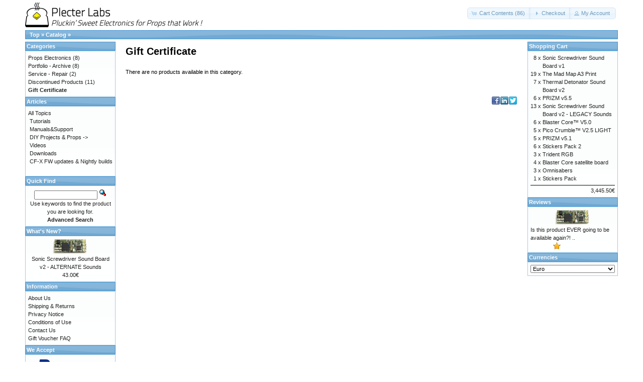

--- FILE ---
content_type: text/html; charset=UTF-8
request_url: https://www.plecterlabs.com/shop/index.php?cPath=23&osCsid=826127b27462b403c55879c264ec18ad
body_size: 3484
content:
      <style type="text/css">
      .separatorArticle {
      height: 1px;
      color: #FF0000;
      }
      .separatorBlogArticle {
      height: 1px;
      color: #FF0000;
      }
      .separatorNewArticle {
      height: 1px;
      color: #FF0000;
      }
      .separatorTopic {
      height: 1px;
      color: #FF0000;
      }
      </style>
      <!DOCTYPE html>
<html dir="ltr" lang="en">
<head>


 <meta http-equiv="Content-Type" content="text/html; charset=utf-8" />
 <title></title>
 <meta name="Description" content="" />
 <meta name="Keywords" content="" />
 <meta name="robots" content="noodp" />
 <meta name="slurp" content="noydir" />
 <link rel="canonical" href="https://www.plecterlabs.com/shop/index.php?cPath=23" />
 <!-- EOF: Header Tags SEO Generated Meta Tags by oscommerce-solution.com -->
<base href="https://www.plecterlabs.com/shop/" />
<link rel="stylesheet" type="text/css" href="ext/jquery/ui/redmond/jquery-ui-1.10.4.min.css" /> 
<script type="text/javascript" src="ext/jquery/jquery-1.11.1.min.js"></script>
<script type="text/javascript" src="ext/jquery/ui/jquery-ui-1.10.4.min.js"></script>


<script type="text/javascript" src="ext/photoset-grid/jquery.photoset-grid.min.js"></script>

<link rel="stylesheet" type="text/css" href="ext/colorbox/colorbox.css" />
<script type="text/javascript" src="ext/colorbox/jquery.colorbox-min.js"></script>

<link rel="stylesheet" type="text/css" href="ext/960gs/960_24_col.css" />
<link rel="stylesheet" type="text/css" href="stylesheet.css" />
<link rel="canonical" href="https://www.plecterlabs.com/shop/index.php?cPath=23" />
</head>
<body>
<!-- FACEBOOK SDK -->
<div id="fb-root"></div>
<script>(function(d, s, id) {
  var js, fjs = d.getElementsByTagName(s)[0];
  if (d.getElementById(id)) return;
  js = d.createElement(s); js.id = id;
  js.src = "//connect.facebook.net/fr_FR/sdk.js#xfbml=1&version=v2.5";
  fjs.parentNode.insertBefore(js, fjs);
}(document, 'script', 'facebook-jssdk'));</script>

<div id="bodyWrapper" class="container_24">


<div id="header" class="grid_24">
<div id="storeLogo"><a href="https://www.plecterlabs.com/shop/index.php?osCsid=826127b27462b403c55879c264ec18ad"><img src="images/store_logo.png" alt="Plecter Labs - Props Electronics" title="Plecter Labs - Props Electronics" width="355" height="50" /></a> 
</div>

  
  <div id="headerShortcuts">
<span class="tdbLink"><a id="tdb1" href="https://www.plecterlabs.com/shop/shopping_cart.php?osCsid=826127b27462b403c55879c264ec18ad">Cart Contents (86)</a></span><script type="text/javascript">$("#tdb1").button({icons:{primary:"ui-icon-cart"}}).addClass("ui-priority-secondary").parent().removeClass("tdbLink");</script><span class="tdbLink"><a id="tdb2" href="https://www.plecterlabs.com/shop/checkout_shipping.php?osCsid=826127b27462b403c55879c264ec18ad">Checkout</a></span><script type="text/javascript">$("#tdb2").button({icons:{primary:"ui-icon-triangle-1-e"}}).addClass("ui-priority-secondary").parent().removeClass("tdbLink");</script><span class="tdbLink"><a id="tdb3" href="https://www.plecterlabs.com/shop/account.php?osCsid=826127b27462b403c55879c264ec18ad">My Account</a></span><script type="text/javascript">$("#tdb3").button({icons:{primary:"ui-icon-person"}}).addClass("ui-priority-secondary").parent().removeClass("tdbLink");</script>  </div>

<script type="text/javascript">
  $("#headerShortcuts").buttonset();
</script>
</div>

<div class="grid_24 ui-widget infoBoxContainer">
  <div class="ui-widget-header infoBoxHeading">&nbsp;&nbsp;<a href="https://www.plecterlabs.com" class="headerNavigation">Top</a> &raquo; <a href="https://www.plecterlabs.com/shop/index.php?osCsid=826127b27462b403c55879c264ec18ad" class="headerNavigation">Catalog</a> &raquo; <a href="https://www.plecterlabs.com/shop/index.php?cPath=23&amp;osCsid=826127b27462b403c55879c264ec18ad" class="headerNavigation"></a></div>
</div>


<div id="bodyContent" class="grid_16 push_4">

<h1>Gift Certificate</h1>
    
<div class="contentContainer">


  <div class="contentText">


    <p>There are no products available in this category.</p>


  </div>

</div>
    <!--- BEGIN Header Tags SEO Social Bookmarks -->
    <div style="margin-top:5px; float:right;"><div style="float:right;"><div style="float:right;"><div class="hts_bookmarks"><div style="float:right;"><div style="padding-right:1px;"><a rel="nofollow" target="_blank" href="http://twitter.com/home?status=https%3A%2F%2Fwww.plecterlabs.com%2Fshop%2Findex.php%3FcPath%3D23&ampGift+Certificate&amp;media=https://www.plecterlabs.com/shop/images/table_background_delivery.gif&title=Gift+Certificate"><img style="vertical-align:middle;display:inline;border-style:none" title="Twitter" alt="Twitter" src="images/socialbookmark/twitter-16x16.png" width="16" height="16" /></a></div></div><div style="float:right;"><div style="padding-right:1px;"><a rel="nofollow" target="_blank" href="http://www.linkedin.com/shareArticle?mini=true&ampurl=&amptitle=Gift+Certificate=&ampsource=https%3A%2F%2Fwww.plecterlabs.com%2Fshop%2Findex.php%3FcPath%3D23&amp;media=https://www.plecterlabs.com/shop/images/table_background_delivery.gif&title=Gift+Certificate"><img style="vertical-align:middle;display:inline;border-style:none" title="Linkedin" alt="Linkedin" src="images/socialbookmark/linkedin-16x16.png" width="16" height="16" /></a></div></div><div style="float:right;"><div style="padding-right:1px;"><a rel="nofollow" target="_blank" href="http://www.facebook.com/share.php?u=https%3A%2F%2Fwww.plecterlabs.com%2Fshop%2Findex.php%3FcPath%3D23&ampGift+Certificate&amp;media=https://www.plecterlabs.com/shop/images/table_background_delivery.gif&title=Gift+Certificate"><img style="vertical-align:middle;display:inline;border-style:none" title="Facebook" alt="Facebook" src="images/socialbookmark/facebook-16x16.png" width="16" height="16" /></a></div></div></div></div></div></div>    <!--- END Header Tags SEO Social Bookmarks -->


</div> <!-- bodyContent //-->



<div id="columnLeft" class="grid_4 pull_16">
  <div class="ui-widget infoBoxContainer">  <div class="ui-widget-header infoBoxHeading">Categories</div>  <div class="ui-widget-content infoBoxContents"><a href="https://www.plecterlabs.com/shop/index.php?cPath=1&amp;osCsid=826127b27462b403c55879c264ec18ad">Props Electronics</a>&nbsp;(8)<br /><a href="https://www.plecterlabs.com/shop/index.php?cPath=24&amp;osCsid=826127b27462b403c55879c264ec18ad">Portfolio - Archive</a>&nbsp;(8)<br /><a href="https://www.plecterlabs.com/shop/index.php?cPath=2&amp;osCsid=826127b27462b403c55879c264ec18ad">Service - Repair</a>&nbsp;(2)<br /><a href="https://www.plecterlabs.com/shop/index.php?cPath=22&amp;osCsid=826127b27462b403c55879c264ec18ad">Discontinued Products</a>&nbsp;(11)<br /><a href="https://www.plecterlabs.com/shop/index.php?cPath=23&amp;osCsid=826127b27462b403c55879c264ec18ad"><strong>Gift Certificate</strong></a><br /></div></div>
<div class="ui-widget infoBoxContainer">  <div class="ui-widget-header infoBoxHeading">Articles</div>  <div class="ui-widget-content infoBoxContents">All Topics<br />&nbsp;<a href="https://www.plecterlabs.com/shop/articles.php?tPath=4&amp;osCsid=826127b27462b403c55879c264ec18ad">Tutorials</a><br>&nbsp;<a href="https://www.plecterlabs.com/shop/articles.php?tPath=3&amp;osCsid=826127b27462b403c55879c264ec18ad">Manuals&Support</a><br>&nbsp;<a href="https://www.plecterlabs.com/shop/articles.php?tPath=5&amp;osCsid=826127b27462b403c55879c264ec18ad">DIY Projects & Props -&gt;</a><br>&nbsp;<a href="https://www.plecterlabs.com/shop/articles.php?tPath=2&amp;osCsid=826127b27462b403c55879c264ec18ad">Videos</a><br>&nbsp;<a href="https://www.plecterlabs.com/shop/articles.php?tPath=6&amp;osCsid=826127b27462b403c55879c264ec18ad">Downloads</a><br>&nbsp;<a href="https://www.plecterlabs.com/shop/articles.php?tPath=10&amp;osCsid=826127b27462b403c55879c264ec18ad">CF-X FW updates & Nightly builds</a><br><br /></div></div>
<div class="ui-widget infoBoxContainer">  <div class="ui-widget-header infoBoxHeading">Quick Find</div>  <div class="ui-widget-content infoBoxContents" style="text-align: center;">    <form name="quick_find" action="https://www.plecterlabs.com/shop/advanced_search_result.php" method="get">    <input type="text" name="keywords" size="10" maxlength="30" style="width: 75%" />&nbsp;<input type="hidden" name="search_in_description" value="1" /><input type="hidden" name="osCsid" value="826127b27462b403c55879c264ec18ad" /><input type="image" src="includes/languages/english/images/buttons/button_quick_find.gif" alt="Quick Find" title=" Quick Find " /><br />Use keywords to find the product you are looking for.<br /><a href="https://www.plecterlabs.com/shop/advanced_search.php?osCsid=826127b27462b403c55879c264ec18ad"><strong>Advanced Search</strong></a>    </form>  </div></div>
<div class="ui-widget infoBoxContainer">  <div class="ui-widget-header infoBoxHeading"><a href="https://www.plecterlabs.com/shop/products_new.php?osCsid=826127b27462b403c55879c264ec18ad">What's New?</a></div>  <div class="ui-widget-content infoBoxContents" style="text-align: center;"><a href="https://www.plecterlabs.com/shop/product_info.php?products_id=88&amp;osCsid=826127b27462b403c55879c264ec18ad"><img src="images/SonicScrewdriverV2-Thumb.jpg" alt="Sonic Screwdriver Sound Board v2 - ALTERNATE Sounds" title="Sonic Screwdriver Sound Board v2 - ALTERNATE Sounds" width="70" height="32" /></a><br /><a href="https://www.plecterlabs.com/shop/product_info.php?products_id=88&amp;osCsid=826127b27462b403c55879c264ec18ad">Sonic Screwdriver Sound Board v2 - ALTERNATE Sounds</a><br />43.00€</div></div>
<div class="ui-widget infoBoxContainer">  <div class="ui-widget-header infoBoxHeading">Information</div>  <div class="ui-widget-content infoBoxContents">    <a href="https://www.plecterlabs.com/shop/about_us.php?osCsid=826127b27462b403c55879c264ec18ad">About Us</a><br />    <a href="https://www.plecterlabs.com/shop/shipping.php?osCsid=826127b27462b403c55879c264ec18ad">Shipping &amp; Returns</a><br />    <a href="https://www.plecterlabs.com/shop/privacy.php?osCsid=826127b27462b403c55879c264ec18ad">Privacy Notice</a><br />    <a href="https://www.plecterlabs.com/shop/conditions.php?osCsid=826127b27462b403c55879c264ec18ad">Conditions of Use</a><br />    <a href="https://www.plecterlabs.com/shop/contact_us.php?osCsid=826127b27462b403c55879c264ec18ad">Contact Us</a><br />    <a href="https://www.plecterlabs.com/shop/gv_faq.php?osCsid=826127b27462b403c55879c264ec18ad">Gift Voucher FAQ</a>  </div></div>
<div class="ui-widget infoBoxContainer">  <div class="ui-widget-header infoBoxHeading">We Accept</div>  <div class="ui-widget-content infoBoxContents" style="text-align: center;"><img src="images/card_acceptance/paypal_horizontal_large.png" alt="" width="130" height="40" /><img src="images/card_acceptance/visa.png" alt="" width="65" height="40" /><img src="images/card_acceptance/mastercard_transparent.png" alt="" width="65" height="40" /><img src="images/card_acceptance/american_express.png" alt="" width="65" height="40" /><img src="images/card_acceptance/maestro_transparent.png" alt="" width="65" height="41" />  </div></div></div>


<div id="columnRight" class="grid_4">
  <div class="ui-widget infoBoxContainer">  <div class="ui-widget-header infoBoxHeading"><a href="https://www.plecterlabs.com/shop/shopping_cart.php?osCsid=826127b27462b403c55879c264ec18ad">Shopping Cart</a></div><table border="0" width="100%" cellspacing="0" cellpadding="0" class="ui-widget-content infoBoxContents"><tr><td align="right" valign="top">8&nbsp;x&nbsp;</td><td valign="top"><a href="https://www.plecterlabs.com/shop/product_info.php?products_id=87&amp;osCsid=826127b27462b403c55879c264ec18ad">Sonic Screwdriver Sound Board v1</a></td></tr><tr><td align="right" valign="top">19&nbsp;x&nbsp;</td><td valign="top"><a href="https://www.plecterlabs.com/shop/product_info.php?products_id=90&amp;osCsid=826127b27462b403c55879c264ec18ad">The Mad Map A3 Print</a></td></tr><tr><td align="right" valign="top">7&nbsp;x&nbsp;</td><td valign="top"><a href="https://www.plecterlabs.com/shop/product_info.php?products_id=68&amp;osCsid=826127b27462b403c55879c264ec18ad">Thermal Detonator Sound Board v2</a></td></tr><tr><td align="right" valign="top">6&nbsp;x&nbsp;</td><td valign="top"><a href="https://www.plecterlabs.com/shop/product_info.php?products_id=79&amp;osCsid=826127b27462b403c55879c264ec18ad">PRIZM v5.5</a></td></tr><tr><td align="right" valign="top">13&nbsp;x&nbsp;</td><td valign="top"><a href="https://www.plecterlabs.com/shop/product_info.php?products_id=72&amp;osCsid=826127b27462b403c55879c264ec18ad">Sonic Screwdriver Sound Board v2 - LEGACY Sounds</a></td></tr><tr><td align="right" valign="top">6&nbsp;x&nbsp;</td><td valign="top"><a href="https://www.plecterlabs.com/shop/product_info.php?products_id=69&amp;osCsid=826127b27462b403c55879c264ec18ad">Blaster Core™ V5.0</a></td></tr><tr><td align="right" valign="top">5&nbsp;x&nbsp;</td><td valign="top"><a href="https://www.plecterlabs.com/shop/product_info.php?products_id=57&amp;osCsid=826127b27462b403c55879c264ec18ad">Pico Crumble™ V2.5 LIGHT</a></td></tr><tr><td align="right" valign="top">5&nbsp;x&nbsp;</td><td valign="top"><a href="https://www.plecterlabs.com/shop/product_info.php?products_id=74&amp;osCsid=826127b27462b403c55879c264ec18ad">PRIZM v5.1</a></td></tr><tr><td align="right" valign="top">6&nbsp;x&nbsp;</td><td valign="top"><a href="https://www.plecterlabs.com/shop/product_info.php?products_id=47&amp;osCsid=826127b27462b403c55879c264ec18ad">Stickers Pack 2</a></td></tr><tr><td align="right" valign="top">3&nbsp;x&nbsp;</td><td valign="top"><a href="https://www.plecterlabs.com/shop/product_info.php?products_id=80&amp;osCsid=826127b27462b403c55879c264ec18ad">Trident RGB</a></td></tr><tr><td align="right" valign="top">4&nbsp;x&nbsp;</td><td valign="top"><a href="https://www.plecterlabs.com/shop/product_info.php?products_id=89&amp;osCsid=826127b27462b403c55879c264ec18ad">Blaster Core satellite board</a></td></tr><tr><td align="right" valign="top">3&nbsp;x&nbsp;</td><td valign="top"><a href="https://www.plecterlabs.com/shop/product_info.php?products_id=67&amp;osCsid=826127b27462b403c55879c264ec18ad">Omnisabers</a></td></tr><tr><td align="right" valign="top">1&nbsp;x&nbsp;</td><td valign="top"><a href="https://www.plecterlabs.com/shop/product_info.php?products_id=71&amp;osCsid=826127b27462b403c55879c264ec18ad">Stickers Pack</a></td></tr><tr><td colspan="2" style="padding-top: 5px; padding-bottom: 2px;"><img src="images/pixel_black.gif" alt="" width="100%" height="1" /></td></tr><tr><td colspan="2" align="right">3,445.50€</td></tr></table></div>
<div class="ui-widget infoBoxContainer">  <div class="ui-widget-header infoBoxHeading"><a href="https://www.plecterlabs.com/shop/reviews.php?osCsid=826127b27462b403c55879c264ec18ad">Reviews</a></div>  <div class="ui-widget-content infoBoxContents"><div align="center"><a href="https://www.plecterlabs.com/shop/product_reviews_info.php?products_id=88&amp;reviews_id=9&amp;osCsid=826127b27462b403c55879c264ec18ad"><img src="images/SonicScrewdriverV2-Thumb.jpg" alt="Sonic Screwdriver Sound Board v2 - ALTERNATE Sounds" title="Sonic Screwdriver Sound Board v2 - ALTERNATE Sounds" width="70" height="32" /></a></div><a href="https://www.plecterlabs.com/shop/product_reviews_info.php?products_id=88&amp;reviews_id=9&amp;osCsid=826127b27462b403c55879c264ec18ad">Is this product EVER going to be available again?! ..</a><br /><div align="center"><img src="images/stars_1.gif" alt="1 of 5 Stars!" title="1 of 5 Stars!" width="79" height="16" /></div></div></div>
<div class="ui-widget infoBoxContainer">  <div class="ui-widget-header infoBoxHeading">Currencies</div>  <div class="ui-widget-content infoBoxContents">    <form name="currencies" action="https://www.plecterlabs.com/shop/index.php" method="get">    <select name="currency" onchange="this.form.submit();" style="width: 100%"><option value="USD">U.S. Dollar</option><option value="EUR" selected="selected">Euro</option><option value="CAD">Canadian Dollar</option><option value="JPY">Japanese Yen</option><option value="GBP">Pounds Sterling</option></select><input type="hidden" name="cPath" value="23" /><input type="hidden" name="osCsid" value="826127b27462b403c55879c264ec18ad" /></form>  </div></div></div>


<div class="grid_24 footer">
  <p align="center">Copyright &copy; 2005 - 2026 <a href="https://www.plecterlabs.com/shop/index.php?osCsid=826127b27462b403c55879c264ec18ad">Plecter Labs - Props Electronics</a> - All rights reserved<br>Not associated with Disney™, LUCASFILM LTD.™ or any LFL Ltd.™ Film or Franchise.<br />Powered by Diatium Cells</p>
</div>


<script type="text/javascript">
$('.productListTable tr:nth-child(even)').addClass('alt');
</script>

</div> <!-- bodyWrapper //-->


</body>
</html>


--- FILE ---
content_type: text/css
request_url: https://www.plecterlabs.com/shop/ext/960gs/960_24_col.css
body_size: 957
content:
body {min-width: 960px;}.container_24{margin-left: auto;margin-right: auto;width: 1200px;}.grid_1,.grid_2,.grid_3,.grid_4,.grid_5,.grid_6,.grid_7,.grid_8,.grid_9,.grid_10,.grid_11,.grid_12,.grid_13,.grid_14,.grid_15,.grid_16,.grid_17,.grid_18,.grid_19,.grid_20,.grid_21,.grid_22,.grid_23,.grid_24 {display: inline;float: left;margin-left: 10px;margin-right: 10px;}.push_1, .pull_1,.push_2, .pull_2,.push_3, .pull_3,.push_4, .pull_4,.push_5, .pull_5,.push_6, .pull_6,.push_7, .pull_7,.push_8, .pull_8,.push_9, .pull_9,.push_10, .pull_10,.push_11, .pull_11,.push_12, .pull_12,.push_13, .pull_13,.push_14, .pull_14,.push_15, .pull_15,.push_16, .pull_16,.push_17, .pull_17,.push_18, .pull_18,.push_19, .pull_19,.push_20, .pull_20,.push_21, .pull_21,.push_22, .pull_22,.push_23, .pull_23 {position: relative;}.alpha {margin-left: 0;}.omega {margin-right: 0;}.container_24 .grid_1 {width: 30px;}.container_24 .grid_2 {width: 80px;}.container_24 .grid_3 {width: 130px;}.container_24 .grid_4 {width: 180px;}.container_24 .grid_5 {width: 230px;}.container_24 .grid_6 {width: 280px;}.container_24 .grid_7 {width: 330px;}.container_24 .grid_8 {width: 380px;}.container_24 .grid_9 {width: 430px;}.container_24 .grid_10 {width: 480px;}.container_24 .grid_11 {width: 530px;}.container_24 .grid_12 {width: 580px;}.container_24 .grid_13 {width: 630px;}.container_24 .grid_14 {width: 680px;}.container_24 .grid_15 {width: 730px;}.container_24 .grid_16 {width: 780px;}.container_24 .grid_17 {width: 830px;}.container_24 .grid_18 {width: 880px;}.container_24 .grid_19 {width: 930px;}.container_24 .grid_20 {width: 980px;}.container_24 .grid_21 {width: 1030px;}.container_24 .grid_22 {width: 1080px;}.container_24 .grid_23 {width: 1130px;}.container_24 .grid_24 {width: 1180px;}.container_24 .prefix_1 {padding-left: 50px;}.container_24 .prefix_2 {padding-left: 100px;}.container_24 .prefix_3 {padding-left: 150px;}.container_24 .prefix_4 {padding-left: 200px;}.container_24 .prefix_5 {padding-left: 250px;}.container_24 .prefix_6 {padding-left: 300px;}.container_24 .prefix_7 {padding-left: 350px;}.container_24 .prefix_8 {padding-left: 400px;}.container_24 .prefix_9 {padding-left: 450px;}.container_24 .prefix_10 {padding-left: 500px;}.container_24 .prefix_11 {padding-left: 550px;}.container_24 .prefix_12 {padding-left: 600px;}.container_24 .prefix_13 {padding-left: 650px;}.container_24 .prefix_14 {padding-left: 700px;}.container_24 .prefix_15 {padding-left: 750px;}.container_24 .prefix_16 {padding-left: 800px;}.container_24 .prefix_17 {padding-left: 850px;}.container_24 .prefix_18 {padding-left: 900px;}.container_24 .prefix_19 {padding-left: 950px;}.container_24 .prefix_20 {padding-left: 1000px;}.container_24 .prefix_21 {padding-left: 1050px;}.container_24 .prefix_22 {padding-left: 1100px;}.container_24 .prefix_23 {padding-left: 1150px;}.container_24 .suffix_1 {padding-right: 50px;}.container_24 .suffix_2 {padding-right: 100px;}.container_24 .suffix_3 {padding-right: 150px;}.container_24 .suffix_4 {padding-right: 200px;}.container_24 .suffix_5 {padding-right: 250px;}.container_24 .suffix_6 {padding-right: 300px;}.container_24 .suffix_7 {padding-right: 350px;}.container_24 .suffix_8 {padding-right: 400px;}.container_24 .suffix_9 {padding-right: 450px;}.container_24 .suffix_10 {padding-right: 500px;}.container_24 .suffix_11 {padding-right: 550px;}.container_24 .suffix_12 {padding-right: 600px;}.container_24 .suffix_13 {padding-right: 650px;}.container_24 .suffix_14 {padding-right: 700px;}.container_24 .suffix_15 {padding-right: 750px;}.container_24 .suffix_16 {padding-right: 800px;}.container_24 .suffix_17 {padding-right: 850px;}.container_24 .suffix_18 {padding-right: 900px;}.container_24 .suffix_19 {padding-right: 950px;}.container_24 .suffix_20 {padding-right: 1000px;}.container_24 .suffix_21 {padding-right: 1050px;}.container_24 .suffix_22 {padding-right: 1100px;}.container_24 .suffix_23 {padding-right: 1150px;}.container_24 .push_1 {left: 50px;}.container_24 .push_2 {left: 100px;}.container_24 .push_3 {left: 150px;}.container_24 .push_4 {left: 200px;}.container_24 .push_5 {left: 250px;}.container_24 .push_6 {left: 300px;}.container_24 .push_7 {left: 350px;}.container_24 .push_8 {left: 400px;}.container_24 .push_9 {left: 450px;}.container_24 .push_10 {left: 500px;}.container_24 .push_11 {left: 550px;}.container_24 .push_12 {left: 600px;}.container_24 .push_13 {left: 650px;}.container_24 .push_14 {left: 700px;}.container_24 .push_15 {left: 750px;}.container_24 .push_16 {left: 800px;}.container_24 .push_17 {left: 850px;}.container_24 .push_18 {left: 900px;}.container_24 .push_19 {left: 950px;}.container_24 .push_20 {left: 1000px;}.container_24 .push_21 {left: 1050px;}.container_24 .push_22 {left: 1100px;}.container_24 .push_23 {left: 1150px;}.container_24 .pull_1 {left: -50px;}.container_24 .pull_2 {left: -100px;}.container_24 .pull_3 {left: -150px;}.container_24 .pull_4 {left: -200px;}.container_24 .pull_5 {left: -250px;}.container_24 .pull_6 {left: -300px;}.container_24 .pull_7 {left: -350px;}.container_24 .pull_8 {left: -400px;}.container_24 .pull_9 {left: -450px;}.container_24 .pull_10 {left: -500px;}.container_24 .pull_11 {left: -550px;}.container_24 .pull_12 {left: -600px;}.container_24 .pull_13 {left: -650px;}.container_24 .pull_14 {left: -700px;}.container_24 .pull_15 {left: -750px;}.container_24 .pull_16 {left: -800px;}.container_24 .pull_17 {left: -850px;}.container_24 .pull_18 {left: -900px;}.container_24 .pull_19 {left: -950px;}.container_24 .pull_20 {left: -1000px;}.container_24 .pull_21 {left: -1050px;}.container_24 .pull_22 {left: -1100px;}.container_24 .pull_23 {left: -1150px;}.clear {clear: both;display: block;overflow: hidden;visibility: hidden;width: 0;height: 0;}.clearfix:before,.clearfix:after {content: "\0020";display: block;overflow: hidden;visibility: hidden;width: 0;height: 0;}.clearfix:after {clear: both;}.clearfix {zoom: 1;}